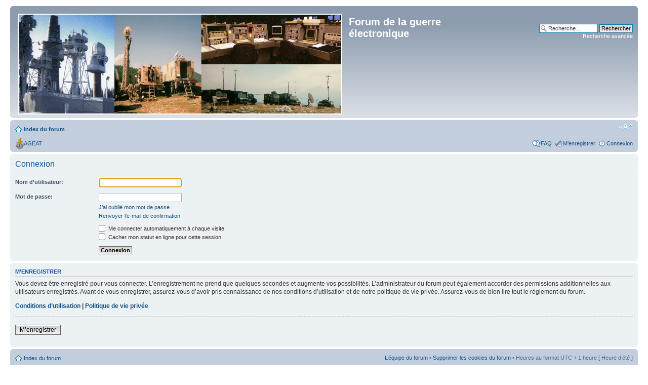

--- FILE ---
content_type: text/html; charset=UTF-8
request_url: http://ageat.asso.fr/forum/ucp.php?mode=login&sid=e70f6d745305ad6f02bdabb84c5cea83
body_size: 3053
content:
<!DOCTYPE html PUBLIC "-//W3C//DTD XHTML 1.0 Strict//EN" "http://www.w3.org/TR/xhtml1/DTD/xhtml1-strict.dtd">
<html xmlns="http://www.w3.org/1999/xhtml" dir="ltr" lang="fr" xml:lang="fr">
<head>

<meta http-equiv="content-type" content="text/html; charset=UTF-8" />
<meta http-equiv="content-style-type" content="text/css" />
<meta http-equiv="content-language" content="fr" />
<meta http-equiv="imagetoolbar" content="no" />
<meta name="resource-type" content="document" />
<meta name="distribution" content="global" />
<meta name="keywords" content="" />
<meta name="description" content="" />

<title>Forum de la guerre électronique &bull; Panneau de l’utilisateur &bull; Connexion</title>

<link rel="alternate" type="application/atom+xml" title="Flux - Forum de la guerre électronique" href="http://ageat.asso.fr/forum/feed.php" /><link rel="alternate" type="application/atom+xml" title="Flux - Nouveaux sujets" href="http://ageat.asso.fr/forum/feed.php?mode=topics" />

<!--
	phpBB style name: prosilver
	Based on style:   prosilver (this is the default phpBB3 style)
	Original author:  Tom Beddard ( http://www.subBlue.com/ )
	Modified by:
-->

<script type="text/javascript">
// <![CDATA[
	var jump_page = 'Entrer le numéro de page où vous souhaitez aller.:';
	var on_page = '';
	var per_page = '';
	var base_url = '';
	var style_cookie = 'phpBBstyle';
	var style_cookie_settings = '; path=/; domain=ageat.asso.fr/forum';
	var onload_functions = new Array();
	var onunload_functions = new Array();

	

	/**
	* Find a member
	*/
	function find_username(url)
	{
		popup(url, 760, 570, '_usersearch');
		return false;
	}

	/**
	* New function for handling multiple calls to window.onload and window.unload by pentapenguin
	*/
	window.onload = function()
	{
		for (var i = 0; i < onload_functions.length; i++)
		{
			eval(onload_functions[i]);
		}
	};

	window.onunload = function()
	{
		for (var i = 0; i < onunload_functions.length; i++)
		{
			eval(onunload_functions[i]);
		}
	};

// ]]>
</script>
<script type="text/javascript" src="./styles/prosilver/template/styleswitcher.js"></script>
<script type="text/javascript" src="./styles/prosilver/template/forum_fn.js"></script>

<link href="./styles/ageat/theme/print.css" rel="stylesheet" type="text/css" media="print" title="printonly" />
<link href="./style.php?id=3&amp;lang=fr&amp;sid=72ed45172be483ffcee8003f69df3519" rel="stylesheet" type="text/css" media="screen, projection" />

<link href="./styles/ageat/theme/normal.css" rel="stylesheet" type="text/css" title="A" />
<link href="./styles/ageat/theme/medium.css" rel="alternate stylesheet" type="text/css" title="A+" />
<link href="./styles/ageat/theme/large.css" rel="alternate stylesheet" type="text/css" title="A++" />

<link rel="shortcut icon" href="./styles/ageat/imageset/ageat.ico">



</head>

<body id="phpbb" class="section-ucp ltr">

<div id="wrap">
	<a id="top" name="top" accesskey="t"></a>
	<div id="page-header">
		<div class="headerbar">
			<div class="inner"><span class="corners-top"><span></span></span>

			<div id="site-description">
				<a href="./index.php?sid=72ed45172be483ffcee8003f69df3519" title="Index du forum" id="logo"><img src="./styles/ageat/imageset/site_logo.jpg" width="641" height="199" alt="" title="" /></a>
				<h1>Forum de la guerre électronique</h1>
				<p></p>
				<p class="skiplink"><a href="#start_here">Vers le contenu</a></p>
			</div>

		
			<div id="search-box">
				<form action="./search.php?sid=72ed45172be483ffcee8003f69df3519" method="get" id="search">
				<fieldset>
					<input name="keywords" id="keywords" type="text" maxlength="128" title="Recherche par mots-clés" class="inputbox search" value="Recherche…" onclick="if(this.value=='Recherche…')this.value='';" onblur="if(this.value=='')this.value='Recherche…';" />
					<input class="button2" value="Rechercher" type="submit" /><br />
					<a href="./search.php?sid=72ed45172be483ffcee8003f69df3519" title="Voir les options de recherche avancée">Recherche avancée</a> <input type="hidden" name="sid" value="72ed45172be483ffcee8003f69df3519" />

				</fieldset>
				</form>
			</div>
		

			<span class="corners-bottom"><span></span></span></div>
		</div>

		<div class="navbar">
			<div class="inner"><span class="corners-top"><span></span></span>

			<ul class="linklist navlinks">
				<li class="icon-home"><a href="./index.php?sid=72ed45172be483ffcee8003f69df3519" accesskey="h">Index du forum</a> </li>

				<li class="rightside"><a href="#" onclick="fontsizeup(); return false;" onkeypress="return fontsizeup(event);" class="fontsize" title="Modifier la taille de la police">Modifier la taille de la police</a></li>

				
			</ul>

			<ul class="linklist leftside">
				<li class="icon-accueil">
					<a href="http://ageat.asso.fr" title="Association de la guerre électronique de l'armée de terre">AGEAT</a>
				</li>
			</ul>
			
			

			<ul class="linklist rightside">
				<li class="icon-faq"><a href="./faq.php?sid=72ed45172be483ffcee8003f69df3519" title="Foire aux questions (Questions posées fréquemment)">FAQ</a></li>
				<li class="icon-register"><a href="./ucp.php?mode=register&amp;sid=72ed45172be483ffcee8003f69df3519">M’enregistrer</a></li>
					<li class="icon-logout"><a href="./ucp.php?mode=login&amp;sid=72ed45172be483ffcee8003f69df3519" title="Connexion" accesskey="x">Connexion</a></li>
				
			</ul>

			<span class="corners-bottom"><span></span></span></div>
		</div>

	</div>

	<a name="start_here"></a>
	<div id="page-body">
		

<script type="text/javascript">
// <![CDATA[
	onload_functions.push('document.getElementById("username").focus();');
// ]]>
</script>

<form action="./ucp.php?mode=login&amp;sid=72ed45172be483ffcee8003f69df3519" method="post" id="login">
<div class="panel">
	<div class="inner"><span class="corners-top"><span></span></span>

	<div class="content">
		<h2>Connexion</h2>

		<fieldset class="fields1">
		
		<dl>
			<dt><label for="username">Nom d’utilisateur:</label></dt>
			<dd><input type="text" tabindex="1" name="username" id="username" size="25" value="" class="inputbox autowidth" /></dd>
		</dl>
		<dl>
			<dt><label for="password">Mot de passe:</label></dt>
			<dd><input type="password" tabindex="2" id="password" name="password" size="25" class="inputbox autowidth" /></dd>
			<dd><a href="./ucp.php?mode=sendpassword&amp;sid=72ed45172be483ffcee8003f69df3519">J’ai oublié mon mot de passe</a></dd><dd><a href="./ucp.php?mode=resend_act&amp;sid=72ed45172be483ffcee8003f69df3519">Renvoyer l’e-mail de confirmation</a></dd>
		</dl>
		
		<dl>
			<dd><label for="autologin"><input type="checkbox" name="autologin" id="autologin" tabindex="4" /> Me connecter automatiquement à chaque visite</label></dd>
			<dd><label for="viewonline"><input type="checkbox" name="viewonline" id="viewonline" tabindex="5" /> Cacher mon statut en ligne pour cette session</label></dd>
		</dl>
		

		<input type="hidden" name="redirect" value="./ucp.php?mode=login&amp;sid=72ed45172be483ffcee8003f69df3519" />

		<dl>
			<dt>&nbsp;</dt>
			<dd><input type="hidden" name="sid" value="72ed45172be483ffcee8003f69df3519" />
<input type="hidden" name="redirect" value="index.php" />
<input type="submit" name="login" tabindex="6" value="Connexion" class="button1" /></dd>
		</dl>
		</fieldset>
	</div>
	<span class="corners-bottom"><span></span></span></div>
</div>



	<div class="panel">
		<div class="inner"><span class="corners-top"><span></span></span>

		<div class="content">
			<h3>M’enregistrer</h3>
			<p>Vous devez être enregistré pour vous connecter. L’enregistrement ne prend que quelques secondes et augmente vos possibilités. L’administrateur du forum peut également accorder des permissions additionnelles aux utilisateurs enregistrés. Avant de vous enregistrer, assurez-vous d’avoir pris connaissance de nos conditions d’utilisation et de notre politique de vie privée. Assurez-vous de bien lire tout le règlement du forum.</p>
			<p><strong><a href="./ucp.php?mode=terms&amp;sid=72ed45172be483ffcee8003f69df3519">Conditions d’utilisation</a> | <a href="./ucp.php?mode=privacy&amp;sid=72ed45172be483ffcee8003f69df3519">Politique de vie privée</a></strong></p>
			<hr class="dashed" />
			<p><a href="./ucp.php?mode=register&amp;sid=72ed45172be483ffcee8003f69df3519" class="button2">M’enregistrer</a></p>
		</div>

		<span class="corners-bottom"><span></span></span></div>
	</div>


</form>

</div>

<div id="page-footer">

	<div class="navbar">
		<div class="inner"><span class="corners-top"><span></span></span>

		<ul class="linklist">
			<li class="icon-home"><a href="./index.php?sid=72ed45172be483ffcee8003f69df3519" accesskey="h">Index du forum</a></li>
				
			<li class="rightside"><a href="./memberlist.php?mode=leaders&amp;sid=72ed45172be483ffcee8003f69df3519">L’équipe du forum</a> &bull; <a href="./ucp.php?mode=delete_cookies&amp;sid=72ed45172be483ffcee8003f69df3519">Supprimer les cookies du forum</a> &bull; Heures au format UTC + 1 heure [ Heure d’été ]</li>
		</ul>

		<span class="corners-bottom"><span></span></span></div>
	</div>

	<div class="copyright">Développé par <a href="https://www.phpbb.com/">phpBB</a>&reg; Forum Software &copy; phpBB Group
		<br />Traduction par <a href="http://forums.phpbb-fr.com">phpBB-fr.com</a>
	</div>
</div>

</div>

<div>
	<a id="bottom" name="bottom" accesskey="z"></a>
	
</div>

</body>
</html>